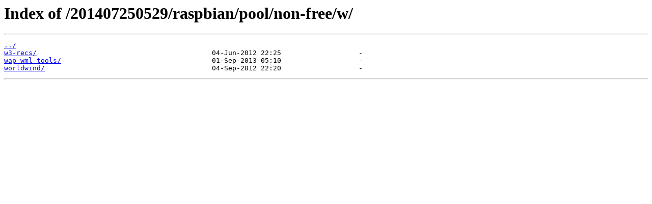

--- FILE ---
content_type: text/html; charset=utf-8
request_url: https://snapshot.raspbian.org/201407250529/raspbian/pool/non-free/w/
body_size: 248
content:
<html>
<head><title>Index of /201407250529/raspbian/pool/non-free/w/</title></head>
<body>
<h1>Index of /201407250529/raspbian/pool/non-free/w/</h1><hr><pre><a href="../">../</a>
<a href="w3-recs/">w3-recs/</a>                                           04-Jun-2012 22:25                   -
<a href="wap-wml-tools/">wap-wml-tools/</a>                                     01-Sep-2013 05:10                   -
<a href="worldwind/">worldwind/</a>                                         04-Sep-2012 22:20                   -
</pre><hr></body>
</html>
